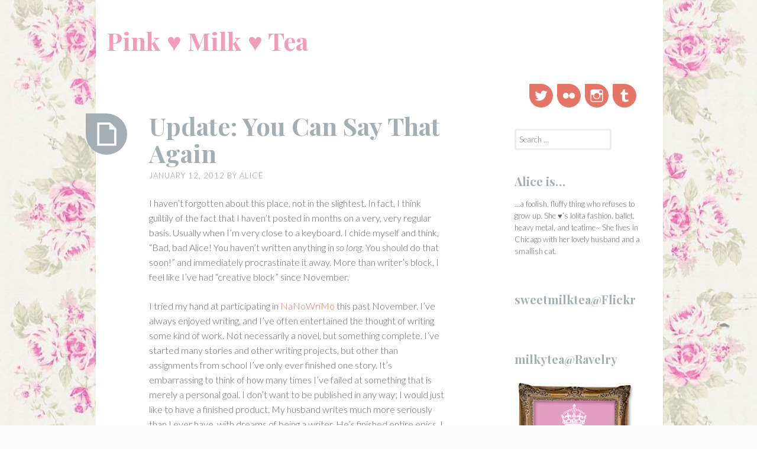

--- FILE ---
content_type: text/html; charset=UTF-8
request_url: https://www.pinkmilktea.com/2012/01/12/update-you-can-say-that-again/
body_size: 14668
content:
<!DOCTYPE html>
<html lang="en-US">
<head>
<meta charset="UTF-8">
<meta name="viewport" content="width=device-width, initial-scale=1">
<link rel="profile" href="https://gmpg.org/xfn/11">
<link rel="pingback" href="https://www.pinkmilktea.com/xmlrpc.php">

<title>Update: You Can Say That Again &#8211; Pink ♥ Milk ♥ Tea</title>
<meta name='robots' content='max-image-preview:large' />
<link rel='dns-prefetch' href='//stats.wp.com' />
<link rel='dns-prefetch' href='//fonts.googleapis.com' />
<link rel='dns-prefetch' href='//widgets.wp.com' />
<link rel='dns-prefetch' href='//s0.wp.com' />
<link rel='dns-prefetch' href='//0.gravatar.com' />
<link rel='dns-prefetch' href='//1.gravatar.com' />
<link rel='dns-prefetch' href='//2.gravatar.com' />
<link rel='preconnect' href='//c0.wp.com' />
<link rel='preconnect' href='//i0.wp.com' />
<link rel="alternate" type="application/rss+xml" title="Pink ♥ Milk ♥ Tea &raquo; Feed" href="https://www.pinkmilktea.com/feed/" />
<link rel="alternate" type="application/rss+xml" title="Pink ♥ Milk ♥ Tea &raquo; Comments Feed" href="https://www.pinkmilktea.com/comments/feed/" />
<link rel="alternate" type="application/rss+xml" title="Pink ♥ Milk ♥ Tea &raquo; Update: You Can Say That Again Comments Feed" href="https://www.pinkmilktea.com/2012/01/12/update-you-can-say-that-again/feed/" />
<link rel="alternate" title="oEmbed (JSON)" type="application/json+oembed" href="https://www.pinkmilktea.com/wp-json/oembed/1.0/embed?url=https%3A%2F%2Fwww.pinkmilktea.com%2F2012%2F01%2F12%2Fupdate-you-can-say-that-again%2F" />
<link rel="alternate" title="oEmbed (XML)" type="text/xml+oembed" href="https://www.pinkmilktea.com/wp-json/oembed/1.0/embed?url=https%3A%2F%2Fwww.pinkmilktea.com%2F2012%2F01%2F12%2Fupdate-you-can-say-that-again%2F&#038;format=xml" />
<style id='wp-img-auto-sizes-contain-inline-css' type='text/css'>
img:is([sizes=auto i],[sizes^="auto," i]){contain-intrinsic-size:3000px 1500px}
/*# sourceURL=wp-img-auto-sizes-contain-inline-css */
</style>
<style id='wp-emoji-styles-inline-css' type='text/css'>

	img.wp-smiley, img.emoji {
		display: inline !important;
		border: none !important;
		box-shadow: none !important;
		height: 1em !important;
		width: 1em !important;
		margin: 0 0.07em !important;
		vertical-align: -0.1em !important;
		background: none !important;
		padding: 0 !important;
	}
/*# sourceURL=wp-emoji-styles-inline-css */
</style>
<style id='wp-block-library-inline-css' type='text/css'>
:root{--wp-block-synced-color:#7a00df;--wp-block-synced-color--rgb:122,0,223;--wp-bound-block-color:var(--wp-block-synced-color);--wp-editor-canvas-background:#ddd;--wp-admin-theme-color:#007cba;--wp-admin-theme-color--rgb:0,124,186;--wp-admin-theme-color-darker-10:#006ba1;--wp-admin-theme-color-darker-10--rgb:0,107,160.5;--wp-admin-theme-color-darker-20:#005a87;--wp-admin-theme-color-darker-20--rgb:0,90,135;--wp-admin-border-width-focus:2px}@media (min-resolution:192dpi){:root{--wp-admin-border-width-focus:1.5px}}.wp-element-button{cursor:pointer}:root .has-very-light-gray-background-color{background-color:#eee}:root .has-very-dark-gray-background-color{background-color:#313131}:root .has-very-light-gray-color{color:#eee}:root .has-very-dark-gray-color{color:#313131}:root .has-vivid-green-cyan-to-vivid-cyan-blue-gradient-background{background:linear-gradient(135deg,#00d084,#0693e3)}:root .has-purple-crush-gradient-background{background:linear-gradient(135deg,#34e2e4,#4721fb 50%,#ab1dfe)}:root .has-hazy-dawn-gradient-background{background:linear-gradient(135deg,#faaca8,#dad0ec)}:root .has-subdued-olive-gradient-background{background:linear-gradient(135deg,#fafae1,#67a671)}:root .has-atomic-cream-gradient-background{background:linear-gradient(135deg,#fdd79a,#004a59)}:root .has-nightshade-gradient-background{background:linear-gradient(135deg,#330968,#31cdcf)}:root .has-midnight-gradient-background{background:linear-gradient(135deg,#020381,#2874fc)}:root{--wp--preset--font-size--normal:16px;--wp--preset--font-size--huge:42px}.has-regular-font-size{font-size:1em}.has-larger-font-size{font-size:2.625em}.has-normal-font-size{font-size:var(--wp--preset--font-size--normal)}.has-huge-font-size{font-size:var(--wp--preset--font-size--huge)}.has-text-align-center{text-align:center}.has-text-align-left{text-align:left}.has-text-align-right{text-align:right}.has-fit-text{white-space:nowrap!important}#end-resizable-editor-section{display:none}.aligncenter{clear:both}.items-justified-left{justify-content:flex-start}.items-justified-center{justify-content:center}.items-justified-right{justify-content:flex-end}.items-justified-space-between{justify-content:space-between}.screen-reader-text{border:0;clip-path:inset(50%);height:1px;margin:-1px;overflow:hidden;padding:0;position:absolute;width:1px;word-wrap:normal!important}.screen-reader-text:focus{background-color:#ddd;clip-path:none;color:#444;display:block;font-size:1em;height:auto;left:5px;line-height:normal;padding:15px 23px 14px;text-decoration:none;top:5px;width:auto;z-index:100000}html :where(.has-border-color){border-style:solid}html :where([style*=border-top-color]){border-top-style:solid}html :where([style*=border-right-color]){border-right-style:solid}html :where([style*=border-bottom-color]){border-bottom-style:solid}html :where([style*=border-left-color]){border-left-style:solid}html :where([style*=border-width]){border-style:solid}html :where([style*=border-top-width]){border-top-style:solid}html :where([style*=border-right-width]){border-right-style:solid}html :where([style*=border-bottom-width]){border-bottom-style:solid}html :where([style*=border-left-width]){border-left-style:solid}html :where(img[class*=wp-image-]){height:auto;max-width:100%}:where(figure){margin:0 0 1em}html :where(.is-position-sticky){--wp-admin--admin-bar--position-offset:var(--wp-admin--admin-bar--height,0px)}@media screen and (max-width:600px){html :where(.is-position-sticky){--wp-admin--admin-bar--position-offset:0px}}

/*# sourceURL=wp-block-library-inline-css */
</style><style id='global-styles-inline-css' type='text/css'>
:root{--wp--preset--aspect-ratio--square: 1;--wp--preset--aspect-ratio--4-3: 4/3;--wp--preset--aspect-ratio--3-4: 3/4;--wp--preset--aspect-ratio--3-2: 3/2;--wp--preset--aspect-ratio--2-3: 2/3;--wp--preset--aspect-ratio--16-9: 16/9;--wp--preset--aspect-ratio--9-16: 9/16;--wp--preset--color--black: #000000;--wp--preset--color--cyan-bluish-gray: #abb8c3;--wp--preset--color--white: #ffffff;--wp--preset--color--pale-pink: #f78da7;--wp--preset--color--vivid-red: #cf2e2e;--wp--preset--color--luminous-vivid-orange: #ff6900;--wp--preset--color--luminous-vivid-amber: #fcb900;--wp--preset--color--light-green-cyan: #7bdcb5;--wp--preset--color--vivid-green-cyan: #00d084;--wp--preset--color--pale-cyan-blue: #8ed1fc;--wp--preset--color--vivid-cyan-blue: #0693e3;--wp--preset--color--vivid-purple: #9b51e0;--wp--preset--gradient--vivid-cyan-blue-to-vivid-purple: linear-gradient(135deg,rgb(6,147,227) 0%,rgb(155,81,224) 100%);--wp--preset--gradient--light-green-cyan-to-vivid-green-cyan: linear-gradient(135deg,rgb(122,220,180) 0%,rgb(0,208,130) 100%);--wp--preset--gradient--luminous-vivid-amber-to-luminous-vivid-orange: linear-gradient(135deg,rgb(252,185,0) 0%,rgb(255,105,0) 100%);--wp--preset--gradient--luminous-vivid-orange-to-vivid-red: linear-gradient(135deg,rgb(255,105,0) 0%,rgb(207,46,46) 100%);--wp--preset--gradient--very-light-gray-to-cyan-bluish-gray: linear-gradient(135deg,rgb(238,238,238) 0%,rgb(169,184,195) 100%);--wp--preset--gradient--cool-to-warm-spectrum: linear-gradient(135deg,rgb(74,234,220) 0%,rgb(151,120,209) 20%,rgb(207,42,186) 40%,rgb(238,44,130) 60%,rgb(251,105,98) 80%,rgb(254,248,76) 100%);--wp--preset--gradient--blush-light-purple: linear-gradient(135deg,rgb(255,206,236) 0%,rgb(152,150,240) 100%);--wp--preset--gradient--blush-bordeaux: linear-gradient(135deg,rgb(254,205,165) 0%,rgb(254,45,45) 50%,rgb(107,0,62) 100%);--wp--preset--gradient--luminous-dusk: linear-gradient(135deg,rgb(255,203,112) 0%,rgb(199,81,192) 50%,rgb(65,88,208) 100%);--wp--preset--gradient--pale-ocean: linear-gradient(135deg,rgb(255,245,203) 0%,rgb(182,227,212) 50%,rgb(51,167,181) 100%);--wp--preset--gradient--electric-grass: linear-gradient(135deg,rgb(202,248,128) 0%,rgb(113,206,126) 100%);--wp--preset--gradient--midnight: linear-gradient(135deg,rgb(2,3,129) 0%,rgb(40,116,252) 100%);--wp--preset--font-size--small: 13px;--wp--preset--font-size--medium: 20px;--wp--preset--font-size--large: 36px;--wp--preset--font-size--x-large: 42px;--wp--preset--spacing--20: 0.44rem;--wp--preset--spacing--30: 0.67rem;--wp--preset--spacing--40: 1rem;--wp--preset--spacing--50: 1.5rem;--wp--preset--spacing--60: 2.25rem;--wp--preset--spacing--70: 3.38rem;--wp--preset--spacing--80: 5.06rem;--wp--preset--shadow--natural: 6px 6px 9px rgba(0, 0, 0, 0.2);--wp--preset--shadow--deep: 12px 12px 50px rgba(0, 0, 0, 0.4);--wp--preset--shadow--sharp: 6px 6px 0px rgba(0, 0, 0, 0.2);--wp--preset--shadow--outlined: 6px 6px 0px -3px rgb(255, 255, 255), 6px 6px rgb(0, 0, 0);--wp--preset--shadow--crisp: 6px 6px 0px rgb(0, 0, 0);}:where(.is-layout-flex){gap: 0.5em;}:where(.is-layout-grid){gap: 0.5em;}body .is-layout-flex{display: flex;}.is-layout-flex{flex-wrap: wrap;align-items: center;}.is-layout-flex > :is(*, div){margin: 0;}body .is-layout-grid{display: grid;}.is-layout-grid > :is(*, div){margin: 0;}:where(.wp-block-columns.is-layout-flex){gap: 2em;}:where(.wp-block-columns.is-layout-grid){gap: 2em;}:where(.wp-block-post-template.is-layout-flex){gap: 1.25em;}:where(.wp-block-post-template.is-layout-grid){gap: 1.25em;}.has-black-color{color: var(--wp--preset--color--black) !important;}.has-cyan-bluish-gray-color{color: var(--wp--preset--color--cyan-bluish-gray) !important;}.has-white-color{color: var(--wp--preset--color--white) !important;}.has-pale-pink-color{color: var(--wp--preset--color--pale-pink) !important;}.has-vivid-red-color{color: var(--wp--preset--color--vivid-red) !important;}.has-luminous-vivid-orange-color{color: var(--wp--preset--color--luminous-vivid-orange) !important;}.has-luminous-vivid-amber-color{color: var(--wp--preset--color--luminous-vivid-amber) !important;}.has-light-green-cyan-color{color: var(--wp--preset--color--light-green-cyan) !important;}.has-vivid-green-cyan-color{color: var(--wp--preset--color--vivid-green-cyan) !important;}.has-pale-cyan-blue-color{color: var(--wp--preset--color--pale-cyan-blue) !important;}.has-vivid-cyan-blue-color{color: var(--wp--preset--color--vivid-cyan-blue) !important;}.has-vivid-purple-color{color: var(--wp--preset--color--vivid-purple) !important;}.has-black-background-color{background-color: var(--wp--preset--color--black) !important;}.has-cyan-bluish-gray-background-color{background-color: var(--wp--preset--color--cyan-bluish-gray) !important;}.has-white-background-color{background-color: var(--wp--preset--color--white) !important;}.has-pale-pink-background-color{background-color: var(--wp--preset--color--pale-pink) !important;}.has-vivid-red-background-color{background-color: var(--wp--preset--color--vivid-red) !important;}.has-luminous-vivid-orange-background-color{background-color: var(--wp--preset--color--luminous-vivid-orange) !important;}.has-luminous-vivid-amber-background-color{background-color: var(--wp--preset--color--luminous-vivid-amber) !important;}.has-light-green-cyan-background-color{background-color: var(--wp--preset--color--light-green-cyan) !important;}.has-vivid-green-cyan-background-color{background-color: var(--wp--preset--color--vivid-green-cyan) !important;}.has-pale-cyan-blue-background-color{background-color: var(--wp--preset--color--pale-cyan-blue) !important;}.has-vivid-cyan-blue-background-color{background-color: var(--wp--preset--color--vivid-cyan-blue) !important;}.has-vivid-purple-background-color{background-color: var(--wp--preset--color--vivid-purple) !important;}.has-black-border-color{border-color: var(--wp--preset--color--black) !important;}.has-cyan-bluish-gray-border-color{border-color: var(--wp--preset--color--cyan-bluish-gray) !important;}.has-white-border-color{border-color: var(--wp--preset--color--white) !important;}.has-pale-pink-border-color{border-color: var(--wp--preset--color--pale-pink) !important;}.has-vivid-red-border-color{border-color: var(--wp--preset--color--vivid-red) !important;}.has-luminous-vivid-orange-border-color{border-color: var(--wp--preset--color--luminous-vivid-orange) !important;}.has-luminous-vivid-amber-border-color{border-color: var(--wp--preset--color--luminous-vivid-amber) !important;}.has-light-green-cyan-border-color{border-color: var(--wp--preset--color--light-green-cyan) !important;}.has-vivid-green-cyan-border-color{border-color: var(--wp--preset--color--vivid-green-cyan) !important;}.has-pale-cyan-blue-border-color{border-color: var(--wp--preset--color--pale-cyan-blue) !important;}.has-vivid-cyan-blue-border-color{border-color: var(--wp--preset--color--vivid-cyan-blue) !important;}.has-vivid-purple-border-color{border-color: var(--wp--preset--color--vivid-purple) !important;}.has-vivid-cyan-blue-to-vivid-purple-gradient-background{background: var(--wp--preset--gradient--vivid-cyan-blue-to-vivid-purple) !important;}.has-light-green-cyan-to-vivid-green-cyan-gradient-background{background: var(--wp--preset--gradient--light-green-cyan-to-vivid-green-cyan) !important;}.has-luminous-vivid-amber-to-luminous-vivid-orange-gradient-background{background: var(--wp--preset--gradient--luminous-vivid-amber-to-luminous-vivid-orange) !important;}.has-luminous-vivid-orange-to-vivid-red-gradient-background{background: var(--wp--preset--gradient--luminous-vivid-orange-to-vivid-red) !important;}.has-very-light-gray-to-cyan-bluish-gray-gradient-background{background: var(--wp--preset--gradient--very-light-gray-to-cyan-bluish-gray) !important;}.has-cool-to-warm-spectrum-gradient-background{background: var(--wp--preset--gradient--cool-to-warm-spectrum) !important;}.has-blush-light-purple-gradient-background{background: var(--wp--preset--gradient--blush-light-purple) !important;}.has-blush-bordeaux-gradient-background{background: var(--wp--preset--gradient--blush-bordeaux) !important;}.has-luminous-dusk-gradient-background{background: var(--wp--preset--gradient--luminous-dusk) !important;}.has-pale-ocean-gradient-background{background: var(--wp--preset--gradient--pale-ocean) !important;}.has-electric-grass-gradient-background{background: var(--wp--preset--gradient--electric-grass) !important;}.has-midnight-gradient-background{background: var(--wp--preset--gradient--midnight) !important;}.has-small-font-size{font-size: var(--wp--preset--font-size--small) !important;}.has-medium-font-size{font-size: var(--wp--preset--font-size--medium) !important;}.has-large-font-size{font-size: var(--wp--preset--font-size--large) !important;}.has-x-large-font-size{font-size: var(--wp--preset--font-size--x-large) !important;}
/*# sourceURL=global-styles-inline-css */
</style>

<style id='classic-theme-styles-inline-css' type='text/css'>
/*! This file is auto-generated */
.wp-block-button__link{color:#fff;background-color:#32373c;border-radius:9999px;box-shadow:none;text-decoration:none;padding:calc(.667em + 2px) calc(1.333em + 2px);font-size:1.125em}.wp-block-file__button{background:#32373c;color:#fff;text-decoration:none}
/*# sourceURL=/wp-includes/css/classic-themes.min.css */
</style>
<link rel='stylesheet' id='sobe-style-css' href='https://www.pinkmilktea.com/wp-content/themes/sobe/style.css?ver=ee1a842c023bdd312a2d8bc941db03eb' type='text/css' media='all' />
<link rel='stylesheet' id='sobe-playfair-css' href='//fonts.googleapis.com/css?family=Playfair+Display%3A400%2C700%2C900%2C400italic%2C700italic%2C900italic%7CLato%3A300%2C300italic%2C400%2C400italic%2C700italic&#038;subset=latin%2Clatin-ext&#038;ver=6.9' type='text/css' media='all' />
<link rel='stylesheet' id='sobe-post-formats-css' href='https://www.pinkmilktea.com/wp-content/themes/sobe/fonts/postformats.css?ver=0.4' type='text/css' media='all' />
<link rel='stylesheet' id='genericons-css' href='https://c0.wp.com/p/jetpack/15.4/_inc/genericons/genericons/genericons.css' type='text/css' media='all' />
<link rel='stylesheet' id='jetpack_likes-css' href='https://c0.wp.com/p/jetpack/15.4/modules/likes/style.css' type='text/css' media='all' />
<link rel='stylesheet' id='sharedaddy-css' href='https://c0.wp.com/p/jetpack/15.4/modules/sharedaddy/sharing.css' type='text/css' media='all' />
<link rel='stylesheet' id='social-logos-css' href='https://c0.wp.com/p/jetpack/15.4/_inc/social-logos/social-logos.min.css' type='text/css' media='all' />
<link rel="https://api.w.org/" href="https://www.pinkmilktea.com/wp-json/" /><link rel="alternate" title="JSON" type="application/json" href="https://www.pinkmilktea.com/wp-json/wp/v2/posts/28" /><link rel="canonical" href="https://www.pinkmilktea.com/2012/01/12/update-you-can-say-that-again/" />
	<style>img#wpstats{display:none}</style>
			<style type="text/css">
			.site-title a {
			color: #f19cbb;
		}
		</style>
	<style type="text/css" id="custom-background-css">
body.custom-background { background-color: #fcfcfc; background-image: url("https://www.pinkmilktea.com/wp-content/uploads/2019/06/background.jpg"); background-position: center center; background-size: auto; background-repeat: repeat; background-attachment: scroll; }
</style>
	
<!-- Jetpack Open Graph Tags -->
<meta property="og:type" content="article" />
<meta property="og:title" content="Update: You Can Say That Again" />
<meta property="og:url" content="https://www.pinkmilktea.com/2012/01/12/update-you-can-say-that-again/" />
<meta property="og:description" content="I haven&#8217;t forgotten about this place, not in the slightest. In fact, I think guiltily of the fact that I haven&#8217;t posted in months on a very, very regular basis. Usually when I&#8217;m v…" />
<meta property="article:published_time" content="2012-01-12T11:01:00+00:00" />
<meta property="article:modified_time" content="2015-05-19T18:52:58+00:00" />
<meta property="og:site_name" content="Pink ♥ Milk ♥ Tea" />
<meta property="og:image" content="https://i0.wp.com/www.pinkmilktea.com/wp-content/uploads/2012/01/tumblr_lx90bzxjQc1r9anaqo1_500.jpg?fit=240%2C320&#038;ssl=1" />
<meta property="og:image:width" content="240" />
<meta property="og:image:height" content="320" />
<meta property="og:image:alt" content="" />
<meta property="og:locale" content="en_US" />
<meta name="twitter:site" content="@alicetan" />
<meta name="twitter:text:title" content="Update: You Can Say That Again" />
<meta name="twitter:image" content="https://i0.wp.com/www.pinkmilktea.com/wp-content/uploads/2012/01/tumblr_lx90bzxjQc1r9anaqo1_500.jpg?fit=240%2C320&#038;ssl=1&#038;w=144" />
<meta name="twitter:card" content="summary" />

<!-- End Jetpack Open Graph Tags -->
		<style type="text/css" id="wp-custom-css">
			/*
Welcome to Custom CSS!

To learn how this works, see http://wp.me/PEmnE-Bt
*/		</style>
		</head>

<body data-rsssl=1 class="wp-singular post-template-default single single-post postid-28 single-format-standard custom-background wp-theme-sobe has-active-sidebar">

<div id="page" class="hfeed site">
	
	<a class="skip-link screen-reader-text" href="#content">Skip to content</a>
	<header id="masthead" class="site-header" role="banner">
	
		
				
		<div class="site-branding">
						<h1 class="site-title"><a href="https://www.pinkmilktea.com/" title="Pink ♥ Milk ♥ Tea" rel="home">Pink ♥ Milk ♥ Tea</a></h1>
			<h2 class="site-description">May I interest you in one lump or two?</h2>
		</div>
	</header><!-- #masthead -->

	<div id="content" class="site-content">

	<div id="primary" class="content-area">
		<main id="main" class="site-main" role="main">

		
			
<article id="post-28" class="post-28 post type-post status-publish format-standard has-post-thumbnail hentry category-update">
	<header class="entry-header">
		<div class="post-format-indicator">
							<a href="https://www.pinkmilktea.com/2012/01/12/update-you-can-say-that-again/" title="Update: You Can Say That Again"><span class="screen-reader-text">Update: You Can Say That Again</span></a>
					</div>
		
		<h1 class="entry-title"><a href="https://www.pinkmilktea.com/2012/01/12/update-you-can-say-that-again/" rel="bookmark">Update: You Can Say That Again</a></h1>
				<div class="entry-meta">
			<span class="posted-on"><a href="https://www.pinkmilktea.com/2012/01/12/update-you-can-say-that-again/" rel="bookmark"><time class="entry-date published" datetime="2012-01-12T05:01:00-06:00">January 12, 2012</time><time class="updated" datetime="2015-05-19T13:52:58-05:00">May 19, 2015</time></a></span><span class="byline"> by <span class="author vcard"><a class="url fn n" href="https://www.pinkmilktea.com/author/aurae/">alice</a></span></span>		</div><!-- .entry-meta -->
			</header><!-- .entry-header -->

		<div class="entry-content">
		<p>I haven&#8217;t forgotten about this place, not in the slightest. In fact, I think guiltily of the fact that I haven&#8217;t posted in months on a very, very regular basis. Usually when I&#8217;m very close to a keyboard. I chide myself and think, &#8220;Bad, bad Alice! You haven&#8217;t written anything in <i>so long</i>. You should do that soon!&#8221; and immediately procrastinate it away. More than writer&#8217;s block, I feel like I&#8217;ve had &#8220;creative block&#8221; since November.</p>
<p>I tried my hand at participating in <a href="http://www.nanowrimo.org/" target="_blank">NaNoWriMo</a> this past November. I&#8217;ve always enjoyed writing, and I&#8217;ve often entertained the thought of writing some kind of work. Not necessarily a novel, but something complete. I&#8217;ve started many stories and other writing projects, but other than assignments from school I&#8217;ve only ever finished one story. It&#8217;s embarrassing to think of how many times I&#8217;ve failed at something that is merely a personal goal. I don&#8217;t want to be published in any way; I would just like to have a finished product. My husband writes much more seriously than I ever have, with dreams of being a writer. He&#8217;s finished entire epics. I thought that maybe if we both participated, some of that determination would rub off on me and keep me on track. I think I fail because I actually get scared of succeeding. Isn&#8217;t that silly?</p>
<p>We were actually both doing pretty well when we tried. I plotted the daily targets necessary to hit the 50,000 word goal and worked diligently towards them. I aimed to write a certain amount per day to allow myself a cushion for a few days off if necessary, and it worked. For several days I was well above track, then a few days of no input. I had even managed to make up the &#8220;days off&#8221; and get back to a word count as if I had worked through all of the passed days at my intended pace. On day 16 I was right on target.</p>
<p>Unfortunately, November turned out to be a month with quite a few unexpected things happening with my extended family. I stopped paying attention to the writing goal when I tried to focus on everything else. Honestly, I don&#8217;t really regret this&#8211;the other things were much more important. I do wish I could have kept up with both <a href="http://www.nanowrimo.org/" target="_blank">NaNoWriMo</a> and the other important things, but I picked the one that was much dearer to me. When I stopped, I knew that I wouldn&#8217;t make the goal at the end of the month. However, I didn&#8217;t quite expect to entirely stop most of the creative things I had been doing. I never seemed to catch up after that.</p>
<p>Admittedly, I hadn&#8217;t exactly been writing here before November, either! If I&#8217;m going to blame something&#8211;and I am&#8211;it would be my camera. I like having pictures to accompany my posts unless I&#8217;m going to write some kind of essay. Photos are fun, particularly for something as visual as lolita fashion~ ♥ In the late summer I finally upgraded my camera to something new; I&#8217;d been using the same camera since 2006. I&#8217;d been borrowing a DSLR from a friend, but as much as I loved it I wasn&#8217;t able to upgrade to one of my own. Instead, I was lucky enough to receive a new point-and-shoot camera as a present. Unfortunately, the camera and I just don&#8217;t get along. It isn&#8217;t a terrible camera, and many other people are using it without experiencing the intensely frustrating ordeal that I do every time I turn the darn thing on, but the fact that I am makes me never want to use it. I&#8217;ve had months to get used to its little quirks (my previous camera wasn&#8217;t exactly devoid of odd little &#8220;requirements&#8221;), and I just can&#8217;t handle it. I can&#8217;t exactly replace it, because I&#8217;m still holding out to get my very own DSLR. (Still saving, little by little!) At the same time, I can&#8217;t really live with it. I&#8217;m trying, but every time I turn it on I feel like I&#8217;m being taunted. I&#8217;ve tried going back to the old camera, but I&#8217;m reminded that the new camera <i>sometimes</i> behaves and has better focus. So I go back and try again, only to be irritated when every picture I&#8217;ve taken is so out of focus, blurred, and awkward that everything on the memory card is trash.</p>
<p>No pictures, coupled with little inspiration, equals no updating. The worst part is that the longer I haven&#8217;t updated here, the less and less inclined I am to do so. It doesn&#8217;t seem so bad to wait &#8220;a little bit longer&#8221; when it&#8217;s already been so long! It&#8217;s really terrible behavior. x_x I&#8217;m trying to procrastinate less. I&#8217;ve got a new planner and I&#8217;m trying to jot things down and check them off. (I do so love checking things off~!)</p>
<div class="separator" style="clear: both; text-align: center;"><a href="https://i0.wp.com/3.bp.blogspot.com/-EAnLksTDOlY/Tw5nQYMRhVI/AAAAAAAAAY8/9SUJrKxi-lw/s1600/tumblr_lx90bzxjQc1r9anaqo1_500.jpg" imageanchor="1" style="margin-left:1em; margin-right:1em"><img data-recalc-dims="1" fetchpriority="high" decoding="async" border="0" height="320" width="240" src="https://i0.wp.com/www.pinkmilktea.com/wp-content/uploads/2012/01/tumblr_lx90bzxjQc1r9anaqo1_500.jpg?resize=240%2C320&#038;ssl=1" /></a><br />
<i>Oooh, look, an actual picture. This was from a brief moment of collaboration between the camera and I. I&#8217;ve become a huge fan of Shinzi Katoh&#8217;s design work.</i></div>
<p>
I have so much that I really do want to write about. I haven&#8217;t taken a heck of a lot of outfit snaps lately or even in the past few months, but I&#8217;ve still been wearing, thinking, watching, enjoying, and purchasing. I wore lolita on the first day of the new year to start it off right. I bought a lucky pack that wasn&#8217;t terribly unlucky&#8211;usually lucky packs and me are nearly enemies. I&#8217;ve encountered many more strangers who actually know in some vague way that what I&#8217;m wearing is a fashion, not a costume. I&#8217;ve been thinking about the friends I have who have moved on to other styles and how that impacts our friendship when it started in our local lolita community. Those are only a few things that I&#8217;ve been meaning to sit down and sort through.</p>
<p>Rather than thinking about doing it or dreaming about doing it, I&#8217;m going to actually do it. Starting now. Not really as any kind of resolution for the new year, but because I don&#8217;t want to waste any more time. ★</p>
<p>I hope that everyone has had a really wonderful 2011, and that 2012 is even better! ♥</p>
<div class="sharedaddy sd-sharing-enabled"><div class="robots-nocontent sd-block sd-social sd-social-icon-text sd-sharing"><h3 class="sd-title">Thanks for sharing ♥</h3><div class="sd-content"><ul><li class="share-twitter"><a rel="nofollow noopener noreferrer"
				data-shared="sharing-twitter-28"
				class="share-twitter sd-button share-icon"
				href="https://www.pinkmilktea.com/2012/01/12/update-you-can-say-that-again/?share=twitter"
				target="_blank"
				aria-labelledby="sharing-twitter-28"
				>
				<span id="sharing-twitter-28" hidden>Click to share on X (Opens in new window)</span>
				<span>X</span>
			</a></li><li class="share-tumblr"><a rel="nofollow noopener noreferrer"
				data-shared="sharing-tumblr-28"
				class="share-tumblr sd-button share-icon"
				href="https://www.pinkmilktea.com/2012/01/12/update-you-can-say-that-again/?share=tumblr"
				target="_blank"
				aria-labelledby="sharing-tumblr-28"
				>
				<span id="sharing-tumblr-28" hidden>Click to share on Tumblr (Opens in new window)</span>
				<span>Tumblr</span>
			</a></li><li class="share-facebook"><a rel="nofollow noopener noreferrer"
				data-shared="sharing-facebook-28"
				class="share-facebook sd-button share-icon"
				href="https://www.pinkmilktea.com/2012/01/12/update-you-can-say-that-again/?share=facebook"
				target="_blank"
				aria-labelledby="sharing-facebook-28"
				>
				<span id="sharing-facebook-28" hidden>Click to share on Facebook (Opens in new window)</span>
				<span>Facebook</span>
			</a></li><li class="share-email"><a rel="nofollow noopener noreferrer"
				data-shared="sharing-email-28"
				class="share-email sd-button share-icon"
				href="mailto:?subject=%5BShared%20Post%5D%20Update%3A%20You%20Can%20Say%20That%20Again&#038;body=https%3A%2F%2Fwww.pinkmilktea.com%2F2012%2F01%2F12%2Fupdate-you-can-say-that-again%2F&#038;share=email"
				target="_blank"
				aria-labelledby="sharing-email-28"
				data-email-share-error-title="Do you have email set up?" data-email-share-error-text="If you&#039;re having problems sharing via email, you might not have email set up for your browser. You may need to create a new email yourself." data-email-share-nonce="1b3df5bc03" data-email-share-track-url="https://www.pinkmilktea.com/2012/01/12/update-you-can-say-that-again/?share=email">
				<span id="sharing-email-28" hidden>Click to email a link to a friend (Opens in new window)</span>
				<span>Email</span>
			</a></li><li class="share-end"></li></ul></div></div></div><div class='sharedaddy sd-block sd-like jetpack-likes-widget-wrapper jetpack-likes-widget-unloaded' id='like-post-wrapper-91911808-28-696e62e046d8f' data-src='https://widgets.wp.com/likes/?ver=15.4#blog_id=91911808&amp;post_id=28&amp;origin=www.pinkmilktea.com&amp;obj_id=91911808-28-696e62e046d8f' data-name='like-post-frame-91911808-28-696e62e046d8f' data-title='Like or Reblog'><h3 class="sd-title">Like this:</h3><div class='likes-widget-placeholder post-likes-widget-placeholder' style='height: 55px;'><span class='button'><span>Like</span></span> <span class="loading">Loading...</span></div><span class='sd-text-color'></span><a class='sd-link-color'></a></div>			</div><!-- .entry-content -->
	
	<footer class="entry-meta">
			</footer><!-- .entry-meta -->
</article><!-- #post-## -->

			
	<nav class="navigation post-navigation" aria-label="Posts">
		<h2 class="screen-reader-text">Post navigation</h2>
		<div class="nav-links"><div class="nav-previous"><a href="https://www.pinkmilktea.com/2011/09/05/outfit-snap-its-been-a-while/" rel="prev">Outfit Snap: It&#8217;s Been a While</a></div><div class="nav-next"><a href="https://www.pinkmilktea.com/2012/01/12/outfit-snap-starting-off-the-year/" rel="next">Outfit Snap: Starting Off the Year</a></div></div>
	</nav>
			
<div id="comments" class="comments-area">

	
	
	
		<div id="respond" class="comment-respond">
		<h3 id="reply-title" class="comment-reply-title">Leave a Reply <small><a rel="nofollow" id="cancel-comment-reply-link" href="/2012/01/12/update-you-can-say-that-again/#respond" style="display:none;">Cancel reply</a></small></h3><form action="https://www.pinkmilktea.com/wp-comments-post.php" method="post" id="commentform" class="comment-form"><p class="comment-notes"><span id="email-notes">Your email address will not be published.</span> <span class="required-field-message">Required fields are marked <span class="required">*</span></span></p><p class="comment-form-comment"><label for="comment">Comment <span class="required">*</span></label> <textarea id="comment" name="comment" cols="45" rows="8" maxlength="65525" required></textarea></p><p class="comment-form-author"><label for="author">Name <span class="required">*</span></label> <input id="author" name="author" type="text" value="" size="30" maxlength="245" autocomplete="name" required /></p>
<p class="comment-form-email"><label for="email">Email <span class="required">*</span></label> <input id="email" name="email" type="email" value="" size="30" maxlength="100" aria-describedby="email-notes" autocomplete="email" required /></p>
<p class="comment-form-url"><label for="url">Website</label> <input id="url" name="url" type="url" value="" size="30" maxlength="200" autocomplete="url" /></p>
<p class="comment-subscription-form"><input type="checkbox" name="subscribe_comments" id="subscribe_comments" value="subscribe" style="width: auto; -moz-appearance: checkbox; -webkit-appearance: checkbox;" /> <label class="subscribe-label" id="subscribe-label" for="subscribe_comments">Notify me of follow-up comments by email.</label></p><p class="comment-subscription-form"><input type="checkbox" name="subscribe_blog" id="subscribe_blog" value="subscribe" style="width: auto; -moz-appearance: checkbox; -webkit-appearance: checkbox;" /> <label class="subscribe-label" id="subscribe-blog-label" for="subscribe_blog">Notify me of new posts by email.</label></p><p class="form-submit"><input name="submit" type="submit" id="submit" class="submit" value="Post Comment" /> <input type='hidden' name='comment_post_ID' value='28' id='comment_post_ID' />
<input type='hidden' name='comment_parent' id='comment_parent' value='0' />
</p><p style="display: none;"><input type="hidden" id="akismet_comment_nonce" name="akismet_comment_nonce" value="d0992e45dc" /></p><p style="display: none !important;" class="akismet-fields-container" data-prefix="ak_"><label>&#916;<textarea name="ak_hp_textarea" cols="45" rows="8" maxlength="100"></textarea></label><input type="hidden" id="ak_js_1" name="ak_js" value="131"/><script>document.getElementById( "ak_js_1" ).setAttribute( "value", ( new Date() ).getTime() );</script></p></form>	</div><!-- #respond -->
	
</div><!-- #comments -->
		
		</main><!-- #content -->
	</div><!-- #primary -->

	<div id="secondary" class="widget-area" role="complementary">
					<div class="social-links"><ul id="menu-find-alice" class="menu"><li id="menu-item-671" class="menu-item menu-item-type-custom menu-item-object-custom menu-item-671"><a href="https://twitter.com/alicetan"><span class="screen-reader-text">Twitter</span></a></li>
<li id="menu-item-673" class="menu-item menu-item-type-custom menu-item-object-custom menu-item-673"><a href="https://www.flickr.com/photos/sweetmilktea/"><span class="screen-reader-text">Flickr</span></a></li>
<li id="menu-item-672" class="menu-item menu-item-type-custom menu-item-object-custom menu-item-672"><a href="https://instagram.com/alicewithtea/"><span class="screen-reader-text">Instagram</span></a></li>
<li id="menu-item-675" class="menu-item menu-item-type-custom menu-item-object-custom menu-item-675"><a href="http://lovemilktea.tumblr.com/"><span class="screen-reader-text">Tumblr</span></a></li>
</ul></div>		
		<aside id="search-2" class="widget widget_search clear"><form role="search" method="get" class="search-form" action="https://www.pinkmilktea.com/">
				<label>
					<span class="screen-reader-text">Search for:</span>
					<input type="search" class="search-field" placeholder="Search &hellip;" value="" name="s" />
				</label>
				<input type="submit" class="search-submit" value="Search" />
			</form></aside><aside id="text-2" class="widget widget_text clear"><h1 class="widget-title">Alice is&#8230;</h1>			<div class="textwidget"><p>&#8230;a foolish, fluffy thing who refuses to grow up. She ♥&#8217;s lolita fashion, ballet, heavy metal, and teatime~ She lives in Chicago with her lovely husband and a smallish cat.</p>
</div>
		</aside><aside id="custom_html-2" class="widget_text widget widget_custom_html clear"><h1 class="widget-title">sweetmilktea@Flickr</h1><div class="textwidget custom-html-widget"><div>
<style type="text/css">
#flickr_badge_uber_wrapper {text-align:center;} 
#flickr_badge_wrapper {padding:10px 0 10px 0;} 
.flickr_badge_image {margin:0 10px 10px 10px; float: left;} 
.flickr_badge_image img {border: 0px solid black !important;} 
#flickr_badge_source {text-align:left; margin:0 10px 0 10px;} 
#flickr_badge_icon {float:left; margin-right:5px;} 
#flickr_www {display:block; padding:0 10px 0 10px !important; font: 11px Arial, Helvetica, Sans serif !important; color:#3993ff !important;} 
#flickr_badge_uber_wrapper a:hover, #flickr_badge_uber_wrapper a:link, #flickr_badge_uber_wrapper a:active, #flickr_badge_uber_wrapper a:visited {text-decoration:none !important; background:inherit !important;color:#3993ff;} 
#flickr_badge_source {padding:0 !important; font: 11px Arial, Helvetica, Sans serif !important; color:#666666 !important;} 
</style>
<div id="flickr_badge_uber_wrapper"><div id="flickr_badge_wrapper">
<script src="https://www.flickr.com/badge_code_v2.gne?count=4&display=latest&size=s&layout=x&source=user&user=31037353@N05" type="text/javascript"></script>
	</div></div></div></div></aside><aside id="media_image-2" class="widget widget_media_image clear"><h1 class="widget-title">milkytea@Ravelry</h1><a href="http://www.ravelry.com/people/MilkyTea" target="_blank"><img width="200" height="273" src="https://i0.wp.com/www.pinkmilktea.com/wp-content/uploads/2015/05/keep_calm.png?fit=200%2C273&amp;ssl=1" class="image wp-image-676 alignleft attachment-full size-full" alt="milkytea@Ravelry" style="max-width: 100%; height: auto;" title="milkytea@Ravelry" decoding="async" loading="lazy" /></a></aside><aside id="custom_html-4" class="widget_text widget widget_custom_html clear"><h1 class="widget-title">alicetan@Twitter</h1><div class="textwidget custom-html-widget"><a class="twitter-timeline"  href="https://twitter.com/alicetan" data-widget-id="600862039968391169">Tweets by @alicetan</a>
<script>!function(d,s,id){var js,fjs=d.getElementsByTagName(s)[0],p=/^http:/.test(d.location)?'http':'https';if(!d.getElementById(id)){js=d.createElement(s);js.id=id;js.src=p+"://platform.twitter.com/widgets.js";fjs.parentNode.insertBefore(js,fjs);}}(document,"script","twitter-wjs");</script></div></aside><aside id="categories-2" class="widget widget_categories clear"><h1 class="widget-title">Categories</h1>
			<ul>
					<li class="cat-item cat-item-145"><a href="https://www.pinkmilktea.com/category/ballet-barre/">ballet barre</a>
</li>
	<li class="cat-item cat-item-4"><a href="https://www.pinkmilktea.com/category/charming-activities/">charming activities</a>
</li>
	<li class="cat-item cat-item-47"><a href="https://www.pinkmilktea.com/category/daily-life/">daily life</a>
</li>
	<li class="cat-item cat-item-8"><a href="https://www.pinkmilktea.com/category/meetup-report/">meetup report</a>
</li>
	<li class="cat-item cat-item-10"><a href="https://www.pinkmilktea.com/category/on-being-lolita/">on being lolita</a>
</li>
	<li class="cat-item cat-item-44"><a href="https://www.pinkmilktea.com/category/on-the-needles/">on the needles</a>
</li>
	<li class="cat-item cat-item-3"><a href="https://www.pinkmilktea.com/category/outfit-snap/">outfit snap</a>
</li>
	<li class="cat-item cat-item-21"><a href="https://www.pinkmilktea.com/category/photo-set/">photo set</a>
</li>
	<li class="cat-item cat-item-19"><a href="https://www.pinkmilktea.com/category/reading-corner/">reading corner</a>
</li>
	<li class="cat-item cat-item-41"><a href="https://www.pinkmilktea.com/category/rose-tinted-living/">rose-tinted living</a>
</li>
	<li class="cat-item cat-item-38"><a href="https://www.pinkmilktea.com/category/ruffle-review/">ruffle review</a>
</li>
	<li class="cat-item cat-item-16"><a href="https://www.pinkmilktea.com/category/sweet-treats/">sweet treats</a>
</li>
	<li class="cat-item cat-item-11"><a href="https://www.pinkmilktea.com/category/update/">update</a>
</li>
			</ul>

			</aside><aside id="calendar-2" class="widget widget_calendar clear"><h1 class="widget-title">Archives</h1><div id="calendar_wrap" class="calendar_wrap"><table id="wp-calendar" class="wp-calendar-table">
	<caption>January 2012</caption>
	<thead>
	<tr>
		<th scope="col" aria-label="Monday">M</th>
		<th scope="col" aria-label="Tuesday">T</th>
		<th scope="col" aria-label="Wednesday">W</th>
		<th scope="col" aria-label="Thursday">T</th>
		<th scope="col" aria-label="Friday">F</th>
		<th scope="col" aria-label="Saturday">S</th>
		<th scope="col" aria-label="Sunday">S</th>
	</tr>
	</thead>
	<tbody>
	<tr>
		<td colspan="6" class="pad">&nbsp;</td><td>1</td>
	</tr>
	<tr>
		<td>2</td><td>3</td><td>4</td><td>5</td><td>6</td><td>7</td><td>8</td>
	</tr>
	<tr>
		<td>9</td><td>10</td><td>11</td><td><a href="https://www.pinkmilktea.com/2012/01/12/" aria-label="Posts published on January 12, 2012">12</a></td><td><a href="https://www.pinkmilktea.com/2012/01/13/" aria-label="Posts published on January 13, 2012">13</a></td><td><a href="https://www.pinkmilktea.com/2012/01/14/" aria-label="Posts published on January 14, 2012">14</a></td><td><a href="https://www.pinkmilktea.com/2012/01/15/" aria-label="Posts published on January 15, 2012">15</a></td>
	</tr>
	<tr>
		<td><a href="https://www.pinkmilktea.com/2012/01/16/" aria-label="Posts published on January 16, 2012">16</a></td><td><a href="https://www.pinkmilktea.com/2012/01/17/" aria-label="Posts published on January 17, 2012">17</a></td><td><a href="https://www.pinkmilktea.com/2012/01/18/" aria-label="Posts published on January 18, 2012">18</a></td><td>19</td><td><a href="https://www.pinkmilktea.com/2012/01/20/" aria-label="Posts published on January 20, 2012">20</a></td><td>21</td><td>22</td>
	</tr>
	<tr>
		<td><a href="https://www.pinkmilktea.com/2012/01/23/" aria-label="Posts published on January 23, 2012">23</a></td><td>24</td><td>25</td><td>26</td><td>27</td><td>28</td><td>29</td>
	</tr>
	<tr>
		<td>30</td><td>31</td>
		<td class="pad" colspan="5">&nbsp;</td>
	</tr>
	</tbody>
	</table><nav aria-label="Previous and next months" class="wp-calendar-nav">
		<span class="wp-calendar-nav-prev"><a href="https://www.pinkmilktea.com/2011/09/">&laquo; Sep</a></span>
		<span class="pad">&nbsp;</span>
		<span class="wp-calendar-nav-next"><a href="https://www.pinkmilktea.com/2012/03/">Mar &raquo;</a></span>
	</nav></div></aside><aside id="custom_html-3" class="widget_text widget widget_custom_html clear"><div class="textwidget custom-html-widget"><a data-lang="en" data-blog="https://www.pinkmilktea.com" href="https://www.pinkmilktea.com" class="wordpress-follow-button">Follow Pink ♥ Milk ♥ Tea on WordPress.com</a>
<script type="text/javascript">(function(d){var f = d.getElementsByTagName('SCRIPT')[0], p = d.createElement('SCRIPT');p.type = 'text/javascript';p.async = true;p.src = '//widgets.wp.com/platform.js';f.parentNode.insertBefore(p,f);}(document));</script></div></aside>	</div><!-- #secondary -->

	</div><!-- #main -->
	<footer id="colophon" class="site-footer" role="contentinfo">
					<div class="social-links"><ul id="menu-find-alice-1" class="menu"><li class="menu-item menu-item-type-custom menu-item-object-custom menu-item-671"><a href="https://twitter.com/alicetan"><span class="screen-reader-text">Twitter</span></a></li>
<li class="menu-item menu-item-type-custom menu-item-object-custom menu-item-673"><a href="https://www.flickr.com/photos/sweetmilktea/"><span class="screen-reader-text">Flickr</span></a></li>
<li class="menu-item menu-item-type-custom menu-item-object-custom menu-item-672"><a href="https://instagram.com/alicewithtea/"><span class="screen-reader-text">Instagram</span></a></li>
<li class="menu-item menu-item-type-custom menu-item-object-custom menu-item-675"><a href="http://lovemilktea.tumblr.com/"><span class="screen-reader-text">Tumblr</span></a></li>
</ul></div>		
		<div class="site-info">
			<a href="http://wordpress.org/">Proudly powered by WordPress</a>
			<span class="sep"> &hearts; </span>
			Theme: Sobe by <a href="http://wordpress.com/themes/" rel="designer">WordPress.com</a>.		</div><!-- .site-info -->
	</footer><!-- #colophon -->
</div><!-- #page -->

<script type="speculationrules">
{"prefetch":[{"source":"document","where":{"and":[{"href_matches":"/*"},{"not":{"href_matches":["/wp-*.php","/wp-admin/*","/wp-content/uploads/*","/wp-content/*","/wp-content/plugins/*","/wp-content/themes/sobe/*","/*\\?(.+)"]}},{"not":{"selector_matches":"a[rel~=\"nofollow\"]"}},{"not":{"selector_matches":".no-prefetch, .no-prefetch a"}}]},"eagerness":"conservative"}]}
</script>
<center><p style="text-align: center; text-transform: uppercase; width: 600px;">Pink Milk Tea © Alice 2009 - 2019
<br /><br />This blog expresses the opinions of one girl. Neither she nor this blog is affiliated with any companies listed. Content may not be reposted elsewhere unless by the author herself. The term "lolita" in this blog refers to the fashion style and not any sexual activities or fetishes.</p></center>
	<script type="text/javascript">
		window.WPCOM_sharing_counts = {"https://www.pinkmilktea.com/2012/01/12/update-you-can-say-that-again/":28};
	</script>
				<script type="text/javascript" src="https://www.pinkmilktea.com/wp-content/themes/sobe/js/navigation.js?ver=20141207" id="sobe-navigation-js"></script>
<script type="text/javascript" src="https://www.pinkmilktea.com/wp-content/themes/sobe/js/skip-link-focus-fix.js?ver=20141207" id="sobe-skip-link-focus-fix-js"></script>
<script type="text/javascript" src="https://c0.wp.com/c/6.9/wp-includes/js/comment-reply.min.js" id="comment-reply-js" async="async" data-wp-strategy="async" fetchpriority="low"></script>
<script type="text/javascript" src="https://c0.wp.com/p/jetpack/15.4/_inc/build/likes/queuehandler.min.js" id="jetpack_likes_queuehandler-js"></script>
<script type="text/javascript" id="jetpack-stats-js-before">
/* <![CDATA[ */
_stq = window._stq || [];
_stq.push([ "view", {"v":"ext","blog":"91911808","post":"28","tz":"-6","srv":"www.pinkmilktea.com","j":"1:15.4"} ]);
_stq.push([ "clickTrackerInit", "91911808", "28" ]);
//# sourceURL=jetpack-stats-js-before
/* ]]> */
</script>
<script type="text/javascript" src="https://stats.wp.com/e-202604.js" id="jetpack-stats-js" defer="defer" data-wp-strategy="defer"></script>
<script defer type="text/javascript" src="https://www.pinkmilktea.com/wp-content/plugins/akismet/_inc/akismet-frontend.js?ver=1762970082" id="akismet-frontend-js"></script>
<script type="text/javascript" id="sharing-js-js-extra">
/* <![CDATA[ */
var sharing_js_options = {"lang":"en","counts":"1","is_stats_active":"1"};
//# sourceURL=sharing-js-js-extra
/* ]]> */
</script>
<script type="text/javascript" src="https://c0.wp.com/p/jetpack/15.4/_inc/build/sharedaddy/sharing.min.js" id="sharing-js-js"></script>
<script type="text/javascript" id="sharing-js-js-after">
/* <![CDATA[ */
var windowOpen;
			( function () {
				function matches( el, sel ) {
					return !! (
						el.matches && el.matches( sel ) ||
						el.msMatchesSelector && el.msMatchesSelector( sel )
					);
				}

				document.body.addEventListener( 'click', function ( event ) {
					if ( ! event.target ) {
						return;
					}

					var el;
					if ( matches( event.target, 'a.share-twitter' ) ) {
						el = event.target;
					} else if ( event.target.parentNode && matches( event.target.parentNode, 'a.share-twitter' ) ) {
						el = event.target.parentNode;
					}

					if ( el ) {
						event.preventDefault();

						// If there's another sharing window open, close it.
						if ( typeof windowOpen !== 'undefined' ) {
							windowOpen.close();
						}
						windowOpen = window.open( el.getAttribute( 'href' ), 'wpcomtwitter', 'menubar=1,resizable=1,width=600,height=350' );
						return false;
					}
				} );
			} )();
var windowOpen;
			( function () {
				function matches( el, sel ) {
					return !! (
						el.matches && el.matches( sel ) ||
						el.msMatchesSelector && el.msMatchesSelector( sel )
					);
				}

				document.body.addEventListener( 'click', function ( event ) {
					if ( ! event.target ) {
						return;
					}

					var el;
					if ( matches( event.target, 'a.share-tumblr' ) ) {
						el = event.target;
					} else if ( event.target.parentNode && matches( event.target.parentNode, 'a.share-tumblr' ) ) {
						el = event.target.parentNode;
					}

					if ( el ) {
						event.preventDefault();

						// If there's another sharing window open, close it.
						if ( typeof windowOpen !== 'undefined' ) {
							windowOpen.close();
						}
						windowOpen = window.open( el.getAttribute( 'href' ), 'wpcomtumblr', 'menubar=1,resizable=1,width=450,height=450' );
						return false;
					}
				} );
			} )();
var windowOpen;
			( function () {
				function matches( el, sel ) {
					return !! (
						el.matches && el.matches( sel ) ||
						el.msMatchesSelector && el.msMatchesSelector( sel )
					);
				}

				document.body.addEventListener( 'click', function ( event ) {
					if ( ! event.target ) {
						return;
					}

					var el;
					if ( matches( event.target, 'a.share-facebook' ) ) {
						el = event.target;
					} else if ( event.target.parentNode && matches( event.target.parentNode, 'a.share-facebook' ) ) {
						el = event.target.parentNode;
					}

					if ( el ) {
						event.preventDefault();

						// If there's another sharing window open, close it.
						if ( typeof windowOpen !== 'undefined' ) {
							windowOpen.close();
						}
						windowOpen = window.open( el.getAttribute( 'href' ), 'wpcomfacebook', 'menubar=1,resizable=1,width=600,height=400' );
						return false;
					}
				} );
			} )();
//# sourceURL=sharing-js-js-after
/* ]]> */
</script>
<script id="wp-emoji-settings" type="application/json">
{"baseUrl":"https://s.w.org/images/core/emoji/17.0.2/72x72/","ext":".png","svgUrl":"https://s.w.org/images/core/emoji/17.0.2/svg/","svgExt":".svg","source":{"concatemoji":"https://www.pinkmilktea.com/wp-includes/js/wp-emoji-release.min.js?ver=ee1a842c023bdd312a2d8bc941db03eb"}}
</script>
<script type="module">
/* <![CDATA[ */
/*! This file is auto-generated */
const a=JSON.parse(document.getElementById("wp-emoji-settings").textContent),o=(window._wpemojiSettings=a,"wpEmojiSettingsSupports"),s=["flag","emoji"];function i(e){try{var t={supportTests:e,timestamp:(new Date).valueOf()};sessionStorage.setItem(o,JSON.stringify(t))}catch(e){}}function c(e,t,n){e.clearRect(0,0,e.canvas.width,e.canvas.height),e.fillText(t,0,0);t=new Uint32Array(e.getImageData(0,0,e.canvas.width,e.canvas.height).data);e.clearRect(0,0,e.canvas.width,e.canvas.height),e.fillText(n,0,0);const a=new Uint32Array(e.getImageData(0,0,e.canvas.width,e.canvas.height).data);return t.every((e,t)=>e===a[t])}function p(e,t){e.clearRect(0,0,e.canvas.width,e.canvas.height),e.fillText(t,0,0);var n=e.getImageData(16,16,1,1);for(let e=0;e<n.data.length;e++)if(0!==n.data[e])return!1;return!0}function u(e,t,n,a){switch(t){case"flag":return n(e,"\ud83c\udff3\ufe0f\u200d\u26a7\ufe0f","\ud83c\udff3\ufe0f\u200b\u26a7\ufe0f")?!1:!n(e,"\ud83c\udde8\ud83c\uddf6","\ud83c\udde8\u200b\ud83c\uddf6")&&!n(e,"\ud83c\udff4\udb40\udc67\udb40\udc62\udb40\udc65\udb40\udc6e\udb40\udc67\udb40\udc7f","\ud83c\udff4\u200b\udb40\udc67\u200b\udb40\udc62\u200b\udb40\udc65\u200b\udb40\udc6e\u200b\udb40\udc67\u200b\udb40\udc7f");case"emoji":return!a(e,"\ud83e\u1fac8")}return!1}function f(e,t,n,a){let r;const o=(r="undefined"!=typeof WorkerGlobalScope&&self instanceof WorkerGlobalScope?new OffscreenCanvas(300,150):document.createElement("canvas")).getContext("2d",{willReadFrequently:!0}),s=(o.textBaseline="top",o.font="600 32px Arial",{});return e.forEach(e=>{s[e]=t(o,e,n,a)}),s}function r(e){var t=document.createElement("script");t.src=e,t.defer=!0,document.head.appendChild(t)}a.supports={everything:!0,everythingExceptFlag:!0},new Promise(t=>{let n=function(){try{var e=JSON.parse(sessionStorage.getItem(o));if("object"==typeof e&&"number"==typeof e.timestamp&&(new Date).valueOf()<e.timestamp+604800&&"object"==typeof e.supportTests)return e.supportTests}catch(e){}return null}();if(!n){if("undefined"!=typeof Worker&&"undefined"!=typeof OffscreenCanvas&&"undefined"!=typeof URL&&URL.createObjectURL&&"undefined"!=typeof Blob)try{var e="postMessage("+f.toString()+"("+[JSON.stringify(s),u.toString(),c.toString(),p.toString()].join(",")+"));",a=new Blob([e],{type:"text/javascript"});const r=new Worker(URL.createObjectURL(a),{name:"wpTestEmojiSupports"});return void(r.onmessage=e=>{i(n=e.data),r.terminate(),t(n)})}catch(e){}i(n=f(s,u,c,p))}t(n)}).then(e=>{for(const n in e)a.supports[n]=e[n],a.supports.everything=a.supports.everything&&a.supports[n],"flag"!==n&&(a.supports.everythingExceptFlag=a.supports.everythingExceptFlag&&a.supports[n]);var t;a.supports.everythingExceptFlag=a.supports.everythingExceptFlag&&!a.supports.flag,a.supports.everything||((t=a.source||{}).concatemoji?r(t.concatemoji):t.wpemoji&&t.twemoji&&(r(t.twemoji),r(t.wpemoji)))});
//# sourceURL=https://www.pinkmilktea.com/wp-includes/js/wp-emoji-loader.min.js
/* ]]> */
</script>
	<iframe src='https://widgets.wp.com/likes/master.html?ver=20260119#ver=20260119' scrolling='no' id='likes-master' name='likes-master' style='display:none;'></iframe>
	<div id='likes-other-gravatars' role="dialog" aria-hidden="true" tabindex="-1"><div class="likes-text"><span>%d</span></div><ul class="wpl-avatars sd-like-gravatars"></ul></div>
	
</body>
</html>

--- FILE ---
content_type: text/javascript
request_url: https://www.pinkmilktea.com/wp-content/themes/sobe/js/navigation.js?ver=20141207
body_size: 242
content:
/**
 * navigation.js
 *
 * Handles toggling the navigation menu for small screens.
 */
( function() {
	var container, button, menu, body;

	container = document.getElementById( 'site-navigation' );
	if ( ! container ) {
		return;
	}

	button = container.getElementsByTagName( 'button' )[0];
	if ( 'undefined' === typeof button ) {
		return;
	}

	menu = container.getElementsByTagName( 'ul' )[0];
	
	body = document.body;

	// Hide menu toggle button if menu is empty and return early.
	if ( 'undefined' === typeof menu ) {
		button.style.display = 'none';
		return;
	}

	menu.setAttribute( 'aria-expanded', 'false' );

	if ( -1 === menu.className.indexOf( 'nav-menu' ) ) {
		menu.className += ' nav-menu';
	}
	
	if ( -1 === body.className.indexOf( 'mobile-menu' ) && 851 > body.clientWidth ) {
		body.className += ' mobile-menu';
	}
	else if ( -1 !== body.className.indexOf( 'mobile-menu' ) && 850 < body.clientWidth ) {
		body.className = body.className.replace( ' mobile-menu', '' );
	}
	
	window.onresize = function() {

		if ( -1 === body.className.indexOf( 'mobile-menu' ) && 851 > body.clientWidth ) {
			body.className += ' mobile-menu';
		}
		else if ( -1 !== body.className.indexOf( 'mobile-menu' ) && 850 < body.clientWidth ) {
			body.className = body.className.replace( ' mobile-menu', '' );
		}
	};

	button.onclick = function() {
		if ( -1 !== container.className.indexOf( 'toggled' ) ) {
			container.className = container.className.replace( ' toggled', '' );
			button.setAttribute( 'aria-expanded', 'false' );
			menu.setAttribute( 'aria-expanded', 'false' );
		} else {
			container.className += ' toggled';
			button.setAttribute( 'aria-expanded', 'true' );
			menu.setAttribute( 'aria-expanded', 'true' );
		}
	};
} )();
